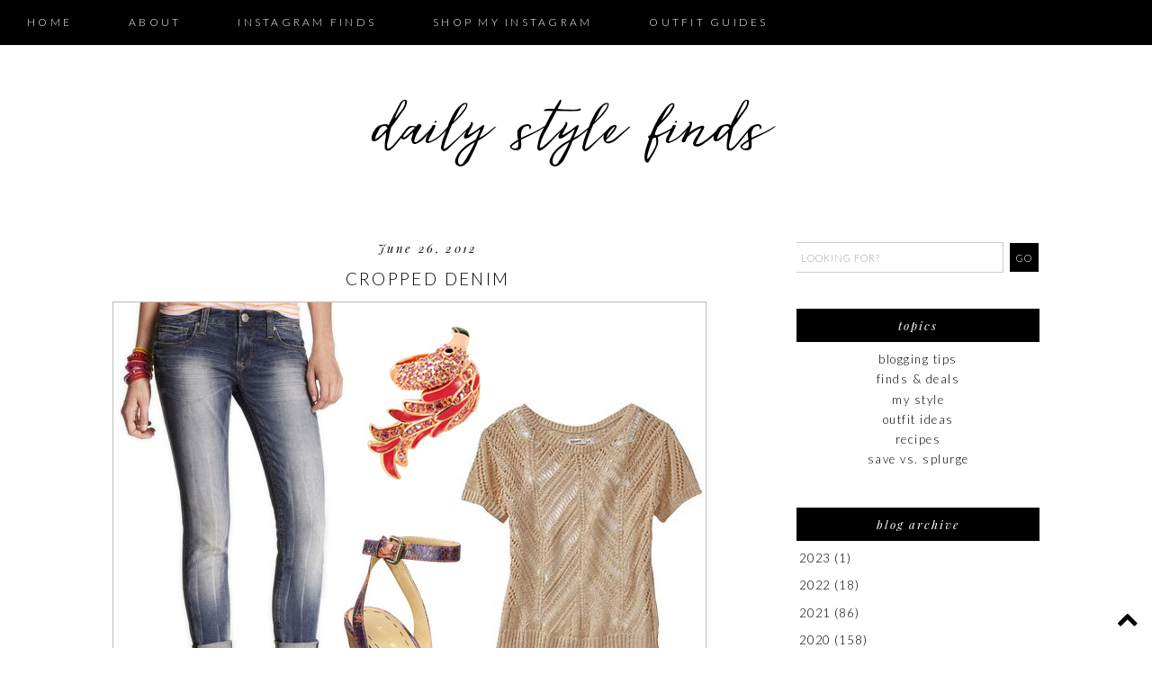

--- FILE ---
content_type: text/html; charset=utf-8
request_url: https://www.google.com/recaptcha/api2/aframe
body_size: 268
content:
<!DOCTYPE HTML><html><head><meta http-equiv="content-type" content="text/html; charset=UTF-8"></head><body><script nonce="1z4Crar-HrBSAgVG2tFNRA">/** Anti-fraud and anti-abuse applications only. See google.com/recaptcha */ try{var clients={'sodar':'https://pagead2.googlesyndication.com/pagead/sodar?'};window.addEventListener("message",function(a){try{if(a.source===window.parent){var b=JSON.parse(a.data);var c=clients[b['id']];if(c){var d=document.createElement('img');d.src=c+b['params']+'&rc='+(localStorage.getItem("rc::a")?sessionStorage.getItem("rc::b"):"");window.document.body.appendChild(d);sessionStorage.setItem("rc::e",parseInt(sessionStorage.getItem("rc::e")||0)+1);localStorage.setItem("rc::h",'1766319349965');}}}catch(b){}});window.parent.postMessage("_grecaptcha_ready", "*");}catch(b){}</script></body></html>

--- FILE ---
content_type: text/plain
request_url: https://www.google-analytics.com/j/collect?v=1&_v=j102&a=132086965&t=pageview&_s=1&dl=https%3A%2F%2Fwww.dailystylefinds.com%2F2012%2F06%2Fcropped-denim.html&ul=en-us%40posix&dt=Daily%20Style%20Finds%3A%20Cropped%20Denim&sr=1280x720&vp=1280x720&_u=IEBAAEABAAAAACAAI~&jid=1645856013&gjid=1704698368&cid=908184104.1766319347&tid=UA-45364040-1&_gid=1802276448.1766319347&_r=1&_slc=1&z=1694728824
body_size: -452
content:
2,cG-581992K9FM